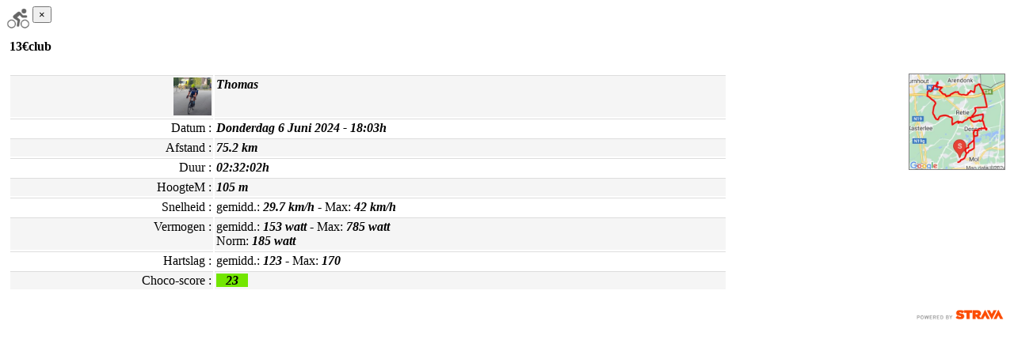

--- FILE ---
content_type: text/html; charset=UTF-8
request_url: https://wtmillegem.cycloclub.be/ajax.php?A=SD&SID=11590905552
body_size: 1103
content:
<div class='modal-dialog'> <div class='modal-content'><div class='modal-header'><button type='button' class='close' data-dismiss='modal'>&times;</button><img src='images/icon-WEGRIT.png' height=30 align=left><h4 class='modal-title'>&nbsp;13€club</h4></div><div class='modal-body'><table width=100%><tr><td><table width=100%><tr bgcolor=#f5f5f5><td align=right valign=top style='padding: 2px;border-top: 1px solid #ddd'><img src='https://dgalywyr863hv.cloudfront.net/pictures/athletes/32999586/9824124/2/large.jpg' class='img-rounded' width=48 height=48></td><td valign=top style='padding: 2px;border-top: 1px solid #ddd'><i><b>Thomas</b></i></td></tr><tr bgcolor=><td align=right valign=top style='padding: 2px;border-top: 1px solid #ddd'><i class='fa fa-calendar'></i> Datum :</td><td valign=top style='padding: 2px;border-top: 1px solid #ddd'><i><b>Donderdag 6 Juni 2024 - 18:03h</b></i></td></tr><tr bgcolor=#f5f5f5><td align=right valign=top style='padding: 2px;border-top: 1px solid #ddd'><i class='fa fa-road'></i> Afstand :</td><td valign=top style='padding: 2px;border-top: 1px solid #ddd'><i><b>75.2 km</b></i></td></tr><tr bgcolor=><td align=right valign=top style='padding: 2px;border-top: 1px solid #ddd'><i class='fa fa-clock-o'></i> Duur :</td><td valign=top style='padding: 2px;border-top: 1px solid #ddd'><i><b>02:32:02h</b></i></td></tr><tr bgcolor=#f5f5f5><td align=right valign=top style='padding: 2px;border-top: 1px solid #ddd'> HoogteM :</td><td valign=top style='padding: 2px;border-top: 1px solid #ddd'><i><b>105 m</b></i></td></tr><tr bgcolor=><td align=right valign=top style='padding: 2px;border-top: 1px solid #ddd'><i class='fa fa-dashboard'></i> Snelheid :</td><td valign=top style='padding: 2px;border-top: 1px solid #ddd'>gemidd.: <i><b>29.7 km/h</b></i> - Max: <i><b>42 km/h</b></i></td></tr><tr bgcolor=#f5f5f5><td align=right valign=top style='padding: 2px;border-top: 1px solid #ddd'><i class='fa fa-bolt'></i> Vermogen :</td><td valign=top style='padding: 2px;border-top: 1px solid #ddd'>gemidd.: <i><b>153 watt</b></i> - Max: <i><b>785 watt</b></i><br>Norm: <i><b>185 watt</b></i></td></tr><tr bgcolor=><td align=right valign=top style='padding: 2px;border-top: 1px solid #ddd'><i class='fa fa-heart'></i> Hartslag :</td><td valign=top style='padding: 2px;border-top: 1px solid #ddd'>gemidd.: <i><b>123 </b></i> - Max: <i><b>170 </b></i></td></tr><tr bgcolor=#f5f5f5><td align=right valign=top style='padding: 2px;border-top: 1px solid #ddd'><i class='fa fa-gavel'></i> Choco-score :</td><td valign=top style='padding: 2px;border-top: 1px solid #ddd'><span style='background-color:#73e600;'><b><i>&nbsp;&nbsp;&nbsp;23&nbsp;&nbsp;&nbsp;</b></i></span></td></tr></table></td><td valign=top><span class='visible-sm-block visible-md-block visible-lg-block'><img align=right style='border: 1px solid gray;' width=120 src='strava/ride_11590905552.png'></span></td></tr></table><p><img align=right src='/images/api_logo_pwrdBy_strava_horiz_light.png' width=120></p><div class='col-xs-12'><div id='reacties'></div></div></div></div></div>	<script type='text/javascript'>
		var a_type	= 'STRAVARIT';
	var a_id	= 11590905552;
		$(document).ready(function() {
		refreshReacties();
	});
 	function refreshReacties(){
		$("#reacties").load("ajax_reactie.php","A=Overview&a_type="+a_type+"&a_id="+a_id, function( response, status, xhr ) {
			if ( status != "error" ) {
			}
		});
	}
	$(function() {
		$("#btn_reactie").click(function () {
			var reactie = $("textarea#reactie").val();
			var action  = 'Reactie';
			if (reactie != ''){
				var dataString = 'reactie='+encodeURIComponent(reactie)+'&A='+action+'&a_type='+a_type+'&a_id='+a_id;
				$.ajax({
					type: "POST",
					url: "ajax_reactie.php",
					data: dataString,
					success: function() {
						$("textarea#reactie").val('');
						refreshReacties();
					},
				});
			}
		});
	});
		</script>

